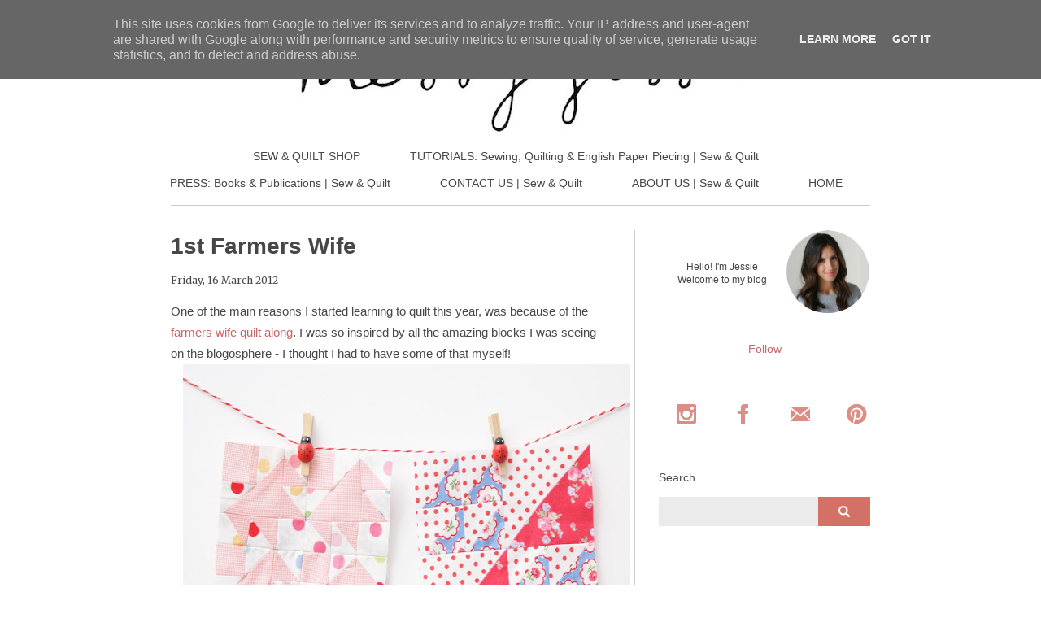

--- FILE ---
content_type: text/html; charset=UTF-8
request_url: https://blog.sewandquilt.co.uk/2012/03/1st-farmers-wife.html
body_size: 20009
content:
<!DOCTYPE html>
<html class='v2' dir='ltr' lang='en' xmlns='http://www.w3.org/1999/xhtml' xmlns:b='http://www.google.com/2005/gml/b' xmlns:data='http://www.google.com/2005/gml/data' xmlns:expr='http://www.google.com/2005/gml/expr'>
<head>
<link href='https://www.blogger.com/static/v1/widgets/335934321-css_bundle_v2.css' rel='stylesheet' type='text/css'/>
<meta content='xMWlzmYMx2tuf0YtNmg32SYRrqmKWGnXDBPdDiuqtfU' name='google-site-verification'/>
<meta content='width=1100' name='viewport'/>
<meta content='text/html; charset=UTF-8' http-equiv='Content-Type'/>
<meta content='blogger' name='generator'/>
<link href='https://blog.sewandquilt.co.uk/favicon.ico' rel='icon' type='image/x-icon'/>
<link href='https://blog.sewandquilt.co.uk/2012/03/1st-farmers-wife.html' rel='canonical'/>
<link rel="alternate" type="application/atom+xml" title="MessyJesse - a quilt blog by Jessie Fincham - Atom" href="https://blog.sewandquilt.co.uk/feeds/posts/default" />
<link rel="alternate" type="application/rss+xml" title="MessyJesse - a quilt blog by Jessie Fincham - RSS" href="https://blog.sewandquilt.co.uk/feeds/posts/default?alt=rss" />
<link rel="service.post" type="application/atom+xml" title="MessyJesse - a quilt blog by Jessie Fincham - Atom" href="https://www.blogger.com/feeds/7315870177659729706/posts/default" />

<link rel="alternate" type="application/atom+xml" title="MessyJesse - a quilt blog by Jessie Fincham - Atom" href="https://blog.sewandquilt.co.uk/feeds/3871275824528649055/comments/default" />
<!--Can't find substitution for tag [blog.ieCssRetrofitLinks]-->
<link href='https://blogger.googleusercontent.com/img/b/R29vZ2xl/AVvXsEgvxRbOqtcsC9ZD7XHUhnW-dCj3ZQHDrUCQ8G7wiURiILwi4fcdRcZBRNQ2Jg-xOf7wRWHi5UxAkptDsdUhcB3lHXecOZXpkPcB-QnXW1fWFxNBGq3S8Gi1lQrAIay4x-RUMarsXuTguXo/s640/farmers+wife+quilt.jpg' rel='image_src'/>
<meta content='https://blog.sewandquilt.co.uk/2012/03/1st-farmers-wife.html' property='og:url'/>
<meta content='1st Farmers Wife' property='og:title'/>
<meta content='' property='og:description'/>
<meta content='https://blogger.googleusercontent.com/img/b/R29vZ2xl/AVvXsEgvxRbOqtcsC9ZD7XHUhnW-dCj3ZQHDrUCQ8G7wiURiILwi4fcdRcZBRNQ2Jg-xOf7wRWHi5UxAkptDsdUhcB3lHXecOZXpkPcB-QnXW1fWFxNBGq3S8Gi1lQrAIay4x-RUMarsXuTguXo/w1200-h630-p-k-no-nu/farmers+wife+quilt.jpg' property='og:image'/>
<title>1st Farmers Wife</title>
<style type='text/css'>@font-face{font-family:'Lato';font-style:normal;font-weight:400;font-display:swap;src:url(//fonts.gstatic.com/s/lato/v25/S6uyw4BMUTPHjxAwXiWtFCfQ7A.woff2)format('woff2');unicode-range:U+0100-02BA,U+02BD-02C5,U+02C7-02CC,U+02CE-02D7,U+02DD-02FF,U+0304,U+0308,U+0329,U+1D00-1DBF,U+1E00-1E9F,U+1EF2-1EFF,U+2020,U+20A0-20AB,U+20AD-20C0,U+2113,U+2C60-2C7F,U+A720-A7FF;}@font-face{font-family:'Lato';font-style:normal;font-weight:400;font-display:swap;src:url(//fonts.gstatic.com/s/lato/v25/S6uyw4BMUTPHjx4wXiWtFCc.woff2)format('woff2');unicode-range:U+0000-00FF,U+0131,U+0152-0153,U+02BB-02BC,U+02C6,U+02DA,U+02DC,U+0304,U+0308,U+0329,U+2000-206F,U+20AC,U+2122,U+2191,U+2193,U+2212,U+2215,U+FEFF,U+FFFD;}@font-face{font-family:'Merriweather';font-style:normal;font-weight:400;font-stretch:100%;font-display:swap;src:url(//fonts.gstatic.com/s/merriweather/v33/u-4D0qyriQwlOrhSvowK_l5UcA6zuSYEqOzpPe3HOZJ5eX1WtLaQwmYiScCmDxhtNOKl8yDr3icaGV31CPDaYKfFQn0.woff2)format('woff2');unicode-range:U+0460-052F,U+1C80-1C8A,U+20B4,U+2DE0-2DFF,U+A640-A69F,U+FE2E-FE2F;}@font-face{font-family:'Merriweather';font-style:normal;font-weight:400;font-stretch:100%;font-display:swap;src:url(//fonts.gstatic.com/s/merriweather/v33/u-4D0qyriQwlOrhSvowK_l5UcA6zuSYEqOzpPe3HOZJ5eX1WtLaQwmYiScCmDxhtNOKl8yDr3icaEF31CPDaYKfFQn0.woff2)format('woff2');unicode-range:U+0301,U+0400-045F,U+0490-0491,U+04B0-04B1,U+2116;}@font-face{font-family:'Merriweather';font-style:normal;font-weight:400;font-stretch:100%;font-display:swap;src:url(//fonts.gstatic.com/s/merriweather/v33/u-4D0qyriQwlOrhSvowK_l5UcA6zuSYEqOzpPe3HOZJ5eX1WtLaQwmYiScCmDxhtNOKl8yDr3icaG131CPDaYKfFQn0.woff2)format('woff2');unicode-range:U+0102-0103,U+0110-0111,U+0128-0129,U+0168-0169,U+01A0-01A1,U+01AF-01B0,U+0300-0301,U+0303-0304,U+0308-0309,U+0323,U+0329,U+1EA0-1EF9,U+20AB;}@font-face{font-family:'Merriweather';font-style:normal;font-weight:400;font-stretch:100%;font-display:swap;src:url(//fonts.gstatic.com/s/merriweather/v33/u-4D0qyriQwlOrhSvowK_l5UcA6zuSYEqOzpPe3HOZJ5eX1WtLaQwmYiScCmDxhtNOKl8yDr3icaGl31CPDaYKfFQn0.woff2)format('woff2');unicode-range:U+0100-02BA,U+02BD-02C5,U+02C7-02CC,U+02CE-02D7,U+02DD-02FF,U+0304,U+0308,U+0329,U+1D00-1DBF,U+1E00-1E9F,U+1EF2-1EFF,U+2020,U+20A0-20AB,U+20AD-20C0,U+2113,U+2C60-2C7F,U+A720-A7FF;}@font-face{font-family:'Merriweather';font-style:normal;font-weight:400;font-stretch:100%;font-display:swap;src:url(//fonts.gstatic.com/s/merriweather/v33/u-4D0qyriQwlOrhSvowK_l5UcA6zuSYEqOzpPe3HOZJ5eX1WtLaQwmYiScCmDxhtNOKl8yDr3icaFF31CPDaYKfF.woff2)format('woff2');unicode-range:U+0000-00FF,U+0131,U+0152-0153,U+02BB-02BC,U+02C6,U+02DA,U+02DC,U+0304,U+0308,U+0329,U+2000-206F,U+20AC,U+2122,U+2191,U+2193,U+2212,U+2215,U+FEFF,U+FFFD;}@font-face{font-family:'Molengo';font-style:normal;font-weight:400;font-display:swap;src:url(//fonts.gstatic.com/s/molengo/v17/I_uuMpWeuBzZNBtQXb1akwKso5f4bA.woff2)format('woff2');unicode-range:U+0100-02BA,U+02BD-02C5,U+02C7-02CC,U+02CE-02D7,U+02DD-02FF,U+0304,U+0308,U+0329,U+1D00-1DBF,U+1E00-1E9F,U+1EF2-1EFF,U+2020,U+20A0-20AB,U+20AD-20C0,U+2113,U+2C60-2C7F,U+A720-A7FF;}@font-face{font-family:'Molengo';font-style:normal;font-weight:400;font-display:swap;src:url(//fonts.gstatic.com/s/molengo/v17/I_uuMpWeuBzZNBtQXbNakwKso5c.woff2)format('woff2');unicode-range:U+0000-00FF,U+0131,U+0152-0153,U+02BB-02BC,U+02C6,U+02DA,U+02DC,U+0304,U+0308,U+0329,U+2000-206F,U+20AC,U+2122,U+2191,U+2193,U+2212,U+2215,U+FEFF,U+FFFD;}</style>
<style id='page-skin-1' type='text/css'><!--
/*
-----------------------------------------------
Blogger Template Style
Name:     Simple
Designer: Josh Peterson
URL:      www.noaesthetic.com
----------------------------------------------- */
/* Variable definitions
====================
<Variable name="keycolor" description="Main Color" type="color" default="#66bbdd"/>
<Group description="Page Text" selector="body">
<Variable name="body.font" description="Font" type="font"
default="normal normal 12px Arial, Tahoma, Helvetica, FreeSans, sans-serif"/>
<Variable name="body.text.color" description="Text Color" type="color" default="#222222"/>
</Group>
<Group description="Backgrounds" selector=".body-fauxcolumns-outer">
<Variable name="body.background.color" description="Outer Background" type="color" default="#66bbdd"/>
<Variable name="content.background.color" description="Main Background" type="color" default="#ffffff"/>
<Variable name="header.background.color" description="Header Background" type="color" default="transparent"/>
</Group>
<Group description="Links" selector=".main-outer">
<Variable name="link.color" description="Link Color" type="color" default="#2288bb"/>
<Variable name="link.visited.color" description="Visited Color" type="color" default="#888888"/>
<Variable name="link.hover.color" description="Hover Color" type="color" default="#33aaff"/>
</Group>
<Group description="Blog Title" selector=".header h1">
<Variable name="header.font" description="Font" type="font"
default="normal normal 60px Arial, Tahoma, Helvetica, FreeSans, sans-serif"/>
<Variable name="header.text.color" description="Title Color" type="color" default="#3399bb" />
</Group>
<Group description="Blog Description" selector=".header .description">
<Variable name="description.text.color" description="Description Color" type="color"
default="#777777" />
</Group>
<Group description="Tabs Text" selector=".tabs-inner .widget li a">
<Variable name="tabs.font" description="Font" type="font"
default="normal normal 14px Arial, Tahoma, Helvetica, FreeSans, sans-serif"/>
<Variable name="tabs.text.color" description="Text Color" type="color" default="#999999"/>
<Variable name="tabs.selected.text.color" description="Selected Color" type="color" default="#000000"/>
</Group>
<Group description="Tabs Background" selector=".tabs-outer .PageList">
<Variable name="tabs.background.color" description="Background Color" type="color" default="#f5f5f5"/>
<Variable name="tabs.selected.background.color" description="Selected Color" type="color" default="#eeeeee"/>
</Group>
<Group description="Post Title" selector="h3.post-title, .comments h4">
<Variable name="post.title.font" description="Font" type="font"
default="normal normal 22px Arial, Tahoma, Helvetica, FreeSans, sans-serif"/>
</Group>
<Group description="Date Header" selector=".date-header">
<Variable name="date.header.color" description="Text Color" type="color"
default="#474747"/>
<Variable name="date.header.background.color" description="Background Color" type="color"
default="transparent"/>
</Group>
<Group description="Post Footer" selector=".post-footer">
<Variable name="post.footer.text.color" description="Text Color" type="color" default="#666666"/>
<Variable name="post.footer.background.color" description="Background Color" type="color"
default="#f9f9f9"/>
<Variable name="post.footer.border.color" description="Shadow Color" type="color" default="#eeeeee"/>
</Group>
<Group description="Gadgets" selector="h2">
<Variable name="widget.title.font" description="Title Font" type="font"
default="normal bold 11px Arial, Tahoma, Helvetica, FreeSans, sans-serif"/>
<Variable name="widget.title.text.color" description="Title Color" type="color" default="#000000"/>
<Variable name="widget.alternate.text.color" description="Alternate Color" type="color" default="#999999"/>
</Group>
<Group description="Images" selector=".main-inner">
<Variable name="image.background.color" description="Background Color" type="color" default="#ffffff"/>
<Variable name="image.border.color" description="Border Color" type="color" default="#eeeeee"/>
<Variable name="image.text.color" description="Caption Text Color" type="color" default="#474747"/>
</Group>
<Group description="Accents" selector=".content-inner">
<Variable name="body.rule.color" description="Separator Line Color" type="color" default="#eeeeee"/>
<Variable name="tabs.border.color" description="Tabs Border Color" type="color" default="#cccccc"/>
</Group>
<Variable name="body.background" description="Body Background" type="background"
color="rgba(0, 0, 0, 0)" default="$(color) none repeat scroll top left"/>
<Variable name="body.background.override" description="Body Background Override" type="string" default=""/>
<Variable name="body.background.gradient.cap" description="Body Gradient Cap" type="url"
default="url(//www.blogblog.com/1kt/simple/gradients_light.png)"/>
<Variable name="body.background.gradient.tile" description="Body Gradient Tile" type="url"
default="url(//www.blogblog.com/1kt/simple/body_gradient_tile_light.png)"/>
<Variable name="content.background.color.selector" description="Content Background Color Selector" type="string" default=".content-inner"/>
<Variable name="content.padding" description="Content Padding" type="length" default="10px"/>
<Variable name="content.padding.horizontal" description="Content Horizontal Padding" type="length" default="10px"/>
<Variable name="content.shadow.spread" description="Content Shadow Spread" type="length" default="40px"/>
<Variable name="content.shadow.spread.webkit" description="Content Shadow Spread (WebKit)" type="length" default="5px"/>
<Variable name="content.shadow.spread.ie" description="Content Shadow Spread (IE)" type="length" default="10px"/>
<Variable name="main.border.width" description="Main Border Width" type="length" default="0"/>
<Variable name="header.background.gradient" description="Header Gradient" type="url" default="none"/>
<Variable name="header.shadow.offset.left" description="Header Shadow Offset Left" type="length" default="-1px"/>
<Variable name="header.shadow.offset.top" description="Header Shadow Offset Top" type="length" default="-1px"/>
<Variable name="header.shadow.spread" description="Header Shadow Spread" type="length" default="1px"/>
<Variable name="header.padding" description="Header Padding" type="length" default="30px"/>
<Variable name="header.border.size" description="Header Border Size" type="length" default="1px"/>
<Variable name="header.bottom.border.size" description="Header Bottom Border Size" type="length" default="1px"/>
<Variable name="header.border.horizontalsize" description="Header Horizontal Border Size" type="length" default="0"/>
<Variable name="description.text.size" description="Description Text Size" type="string" default="140%"/>
<Variable name="tabs.margin.top" description="Tabs Margin Top" type="length" default="0" />
<Variable name="tabs.margin.side" description="Tabs Side Margin" type="length" default="30px" />
<Variable name="tabs.background.gradient" description="Tabs Background Gradient" type="url"
default="url(//www.blogblog.com/1kt/simple/gradients_light.png)"/>
<Variable name="tabs.border.width" description="Tabs Border Width" type="length" default="1px"/>
<Variable name="tabs.bevel.border.width" description="Tabs Bevel Border Width" type="length" default="1px"/>
<Variable name="date.header.padding" description="Date Header Padding" type="string" default="inherit"/>
<Variable name="date.header.letterspacing" description="Date Header Letter Spacing" type="string" default="inherit"/>
<Variable name="date.header.margin" description="Date Header Margin" type="string" default="inherit"/>
<Variable name="post.margin.bottom" description="Post Bottom Margin" type="length" default="25px"/>
<Variable name="image.border.small.size" description="Image Border Small Size" type="length" default="2px"/>
<Variable name="image.border.large.size" description="Image Border Large Size" type="length" default="5px"/>
<Variable name="page.width.selector" description="Page Width Selector" type="string" default=".region-inner"/>
<Variable name="page.width" description="Page Width" type="string" default="auto"/>
<Variable name="main.section.margin" description="Main Section Margin" type="length" default="15px"/>
<Variable name="main.padding" description="Main Padding" type="length" default="15px"/>
<Variable name="main.padding.top" description="Main Padding Top" type="length" default="30px"/>
<Variable name="main.padding.bottom" description="Main Padding Bottom" type="length" default="30px"/>
<Variable name="paging.background"
color="rgba(0, 0, 0, 0)"
description="Background of blog paging area" type="background"
default="transparent none no-repeat scroll top center"/>
<Variable name="footer.bevel" description="Bevel border length of footer" type="length" default="0"/>
<Variable name="mobile.background.overlay" description="Mobile Background Overlay" type="string"
default="transparent none repeat scroll top left"/>
<Variable name="mobile.background.size" description="Mobile Background Size" type="string" default="auto"/>
<Variable name="mobile.button.color" description="Mobile Button Color" type="color" default="#ffffff" />
<Variable name="startSide" description="Side where text starts in blog language" type="automatic" default="left"/>
<Variable name="endSide" description="Side where text ends in blog language" type="automatic" default="right"/>
*/
/* Content
----------------------------------------------- */
body {
font: normal normal 14px Arial, Tahoma, Helvetica, FreeSans, sans-serif;
color: #474747;
background: rgba(0, 0, 0, 0) none repeat scroll top left;
padding: 0 40px 40px 40px;
}
html body .region-inner {
min-width: 0;
max-width: 100%;
width: auto;
}
a:link {
text-decoration:none;
color: #cc6666;
}
a:visited {
text-decoration:none;
color: #cc6666;
}
a:hover {
text-decoration:underline;
color: #ea9999;
}
.body-fauxcolumn-outer .fauxcolumn-inner {
background: transparent none repeat scroll top left;
_background-image: none;
}
.body-fauxcolumn-outer .cap-top {
position: absolute;
z-index: 1;
height: 400px;
width: 100%;
background: rgba(0, 0, 0, 0) none repeat scroll top left;
}
.body-fauxcolumn-outer .cap-top .cap-left {
width: 100%;
background: transparent none repeat-x scroll top left;
_background-image: none;
}
.content-inner {
padding: 10px 10px;
}
.content-inner {
background-color: rgba(0, 0, 0, 0);
}
/* Header
----------------------------------------------- */
.header-outer {
background: rgba(68, 68, 68, 0) none repeat-x scroll 0 -400px;
_background-image: none;
}
.Header h1 {
font: normal normal 60px Lato;
color: #c63f36;
text-shadow: -1px -1px 1px rgba(0, 0, 0, .2);
}
.Header h1 a {
color: #c63f36;
}
.Header .description {
font-size: 140%;
color: #474747;
}
.header-inner .Header .titlewrapper {
padding: 22px 30px;
}
.header-inner .Header .descriptionwrapper {
padding: 0 30px;
}
/* Tabs
----------------------------------------------- */
.tabs-inner .section:first-child {
border-top: 1px solid rgba(0, 0, 0, 0);
}
.tabs-inner .section:first-child ul {
margin-top: -1px;
border-top: 1px solid rgba(0, 0, 0, 0);
border-left: 0 solid rgba(0, 0, 0, 0);
border-right: 0 solid rgba(0, 0, 0, 0);
}
.tabs-inner .widget ul {
background: rgba(0, 0, 0, 0) url(//www.blogblog.com/1kt/simple/gradients_light.png) repeat-x scroll 0 -800px;
_background-image: none;
border-bottom: 1px solid rgba(0, 0, 0, 0);
margin-top: 0;
margin-left: -30px;
margin-right: -30px;
}
.tabs-inner .widget li a {
display: inline-block;
padding: .6em 1em;
font: normal normal 14px 'Trebuchet MS', Trebuchet, sans-serif;
color: #474747;
border-left: 1px solid rgba(0, 0, 0, 0);
border-right: 1px solid rgba(0, 0, 0, 0);
}
.tabs-inner .widget li:first-child a {
border-left: none;
}
.tabs-inner .widget li.selected a, .tabs-inner .widget li a:hover {
color: #000000;
background-color: rgba(0, 0, 0, 0);
text-decoration: none;
}
/* Columns
----------------------------------------------- */
.main-outer {
border-top: 0 solid #cccccc;
}
.fauxcolumn-left-outer .fauxcolumn-inner {
border-right: 1px solid #cccccc;
}
.fauxcolumn-right-outer .fauxcolumn-inner {
border-left: 1px solid #cccccc;
}
/* Headings
----------------------------------------------- */
h2 {
margin: 0 0 1em 0;
font: normal normal 14px Merriweather;
color: #000000;
}
/* Widgets
----------------------------------------------- */
.widget .zippy {
color: #9d9d9d;
text-shadow: 2px 2px 1px rgba(0, 0, 0, .1);
}
.widget .popular-posts ul {
list-style: none;
}
/* Posts
----------------------------------------------- */
.date-header span {
background-color: rgba(68, 68, 68, 0);
color: #474747;
padding: inherit;
letter-spacing: inherit;
margin: inherit;
}
.main-inner {
padding-top: 30px;
padding-bottom: 30px;
}
.main-inner .column-center-inner {
padding: 0 15px;
}
.main-inner .column-center-inner .section {
margin: 0 15px;
}
.post {
margin: 0 0 25px 0;
}
h3.post-title, .comments h4 {
font: normal normal 22px Molengo;
margin: .75em 0 0;
}
.post-body {
font-size: 110%;
line-height: 1.7;
position: relative;
}
.post-body img, .post-body .tr-caption-container, .Profile img, .Image img,
.BlogList .item-thumbnail img {
padding: 0px;
background: #ffffff;
border: 1px solid #efefef;
-moz-box-shadow: 1px 1px 5px rgba(0, 0, 0, .1);
-webkit-box-shadow: 1px 1px 5px rgba(0, 0, 0, .1);
box-shadow: 1px 1px 5px rgba(0, 0, 0, .1);
}
.post-body img, .post-body .tr-caption-container {
padding: 0px;
}
.post-body .tr-caption-container {
color: #777777;
}
.post-body .tr-caption-container img {
padding: 0;
background: transparent;
border: none;
-moz-box-shadow: 0 0 0 rgba(0, 0, 0, .1);
-webkit-box-shadow: 0 0 0 rgba(0, 0, 0, .1);
box-shadow: 0 0 0 rgba(0, 0, 0, .1);
}
.post-header {
margin: 0 0 1.5em;
line-height: 1.6;
font-size: 90%;
}
.post-footer {
margin: 20px -2px 0;
padding: 5px 10px;
color: #6f6f6f;
background-color: #eeeeee;
border-bottom: 1px solid rgba(0, 0, 0, 0);
line-height: 1.6;
font-size: 90%;
}
#comments .comment-author {
padding-top: 1.5em;
border-top: 1px solid #cccccc;
background-position: 0 1.5em;
}
#comments .comment-author:first-child {
padding-top: 0;
border-top: none;
}
.avatar-image-container {
margin: .2em 0 0;
}
#comments .avatar-image-container img {
border: 1px solid #efefef;
}
/* Comments
----------------------------------------------- */
.comments .comments-content .icon.blog-author {
background-repeat: no-repeat;
background-image: url([data-uri]);
}
.comments .comments-content .loadmore a {
border-top: 1px solid #9d9d9d;
border-bottom: 1px solid #9d9d9d;
}
.comments .comment-thread.inline-thread {
background-color: #eeeeee;
}
.comments .continue {
border-top: 2px solid #9d9d9d;
}
/* Accents
---------------------------------------------- */
.section-columns td.columns-cell {
border-left: 1px solid #cccccc;
}
.blog-pager {
background: transparent none no-repeat scroll top center;
}
.blog-pager-older-link, .home-link,
.blog-pager-newer-link {
background-color: rgba(0, 0, 0, 0);
padding: 5px;
}
.footer-outer {
border-top: 0 dashed #bbbbbb;
}
/* Mobile
----------------------------------------------- */
body.mobile  {
background-size: auto;
}
.mobile .body-fauxcolumn-outer {
background: transparent none repeat scroll top left;
}
.mobile .body-fauxcolumn-outer .cap-top {
background-size: 100% auto;
}
.mobile .content-outer {
-webkit-box-shadow: 0 0 3px rgba(0, 0, 0, .15);
box-shadow: 0 0 3px rgba(0, 0, 0, .15);
}
body.mobile .AdSense {
margin: 0 -40px;
}
.mobile .tabs-inner .widget ul {
margin-left: 0;
margin-right: 0;
}
.mobile .post {
margin: 0;
}
.mobile .main-inner .column-center-inner .section {
margin: 0;
}
.mobile .date-header span {
padding: 0.1em 10px;
margin: 0 -10px;
}
.mobile h3.post-title {
margin: 0;
}
.mobile .blog-pager {
background: transparent none no-repeat scroll top center;
}
.mobile .footer-outer {
border-top: none;
}
.mobile .main-inner, .mobile .footer-inner {
background-color: rgba(0, 0, 0, 0);
}
.mobile-index-contents {
color: #474747;
}
.mobile-link-button {
background-color: #cc6666;
}
.mobile-link-button a:link, .mobile-link-button a:visited {
color: #d47166;
}
.mobile .tabs-inner .section:first-child {
border-top: none;
}
.mobile .tabs-inner .PageList .widget-content {
background-color: rgba(0, 0, 0, 0);
color: #000000;
border-top: 1px solid rgba(0, 0, 0, 0);
border-bottom: 1px solid rgba(0, 0, 0, 0);
}
.mobile .tabs-inner .PageList .widget-content .pagelist-arrow {
border-left: 1px solid rgba(0, 0, 0, 0);
}
.mobile-date-outer .date-header span {
background-color: rgba(68, 68, 68, 0);
color: #474747;
padding: inherit;
letter-spacing: inherit;
margin: inherit;
}
.mobile .date-header span {
background-color: transparent;
color: #474747;
}
.mobile-post-outer a:link,
.mobile h3.post-title.entry-title {
text-decoration: none;
color: #cc6666;
}
.tabs-inner .PageList li a {padding-left:10px; padding-right:45px;}
.tabs-cap-top, .tabs-cap-bottom, .tabs-outer, .PageList, .PageList ul, .PageList .widget-content {border:none !important; background:none !important; -moz-box-shadow:none !important; -webkit-box-shadow:none !important; box-shadow:none !important;}
.tabs-inner .section {border:none !important;}
.PageList {text-align:center !important;}
.PageList li {display:inline !important; float:none !important;}
.post-body img, .post-body .tr-caption-container, .Profile img, .Image img,
.BlogList .item-thumbnail img {
padding: none !important;
border: none !important;
background: none !important;
-moz-box-shadow: 0px 0px 0px transparent !important;
-webkit-box-shadow: 0px 0px 0px transparent !important;
box-shadow: 0px 0px 0px transparent !important;
}
#sidebar-right-1{
position: relative;
left: 0px !important;
}#Image1 {text-align: center;}
/* Make images left-aligned in blog */
#posts img { margin: 0; }
.post-body img {
max-width:550px;
max-height:auto;
}
.post-footer {
margin-bottom: 85px!important;
}
--></style>
<style id='template-skin-1' type='text/css'><!--
body {
min-width: 940px;
}
.content-outer, .content-fauxcolumn-outer, .region-inner {
min-width: 940px;
max-width: 940px;
_width: 940px;
}
.main-inner .columns {
padding-left: 0px;
padding-right: 320px;
}
.main-inner .fauxcolumn-center-outer {
left: 0px;
right: 320px;
/* IE6 does not respect left and right together */
_width: expression(this.parentNode.offsetWidth -
parseInt("0px") -
parseInt("320px") + 'px');
}
.main-inner .fauxcolumn-left-outer {
width: 0px;
}
.main-inner .fauxcolumn-right-outer {
width: 320px;
}
.main-inner .column-left-outer {
width: 0px;
right: 100%;
margin-left: -0px;
}
.main-inner .column-right-outer {
width: 320px;
margin-right: -320px;
}
#layout {
min-width: 0;
}
#layout .content-outer {
min-width: 0;
width: 800px;
}
#layout .region-inner {
min-width: 0;
width: auto;
}
--></style>
<script type='text/javascript'>
        (function(i,s,o,g,r,a,m){i['GoogleAnalyticsObject']=r;i[r]=i[r]||function(){
        (i[r].q=i[r].q||[]).push(arguments)},i[r].l=1*new Date();a=s.createElement(o),
        m=s.getElementsByTagName(o)[0];a.async=1;a.src=g;m.parentNode.insertBefore(a,m)
        })(window,document,'script','https://www.google-analytics.com/analytics.js','ga');
        ga('create', 'UA-108458140-2', 'auto', 'blogger');
        ga('blogger.send', 'pageview');
      </script>
<style>
header .header-outer {
    border-bottom: 1px solid transparent;
    padding-bottom: 00px;
}

#PageList1 {
    border-bottom: 1px solid #ccc !important; 
    padding-bottom: 10px;
    margin-top: 10px;
}

#header-inner img {
margin: 0 auto;
}


/*
* Search Style
*/

.gsc-search-box {
    transition: 0.15s all ease-in-out;
}
.gsc-search-box * {
    box-sizing: border-box;
}

table.gsc-search-box td.gsc-input {
    padding-right: 0;
    width: 100%;
}
.gsc-search-box .gsc-input input.gsc-input {
    padding: 10px 15px;
    background-color: #ebebeb;
    border: 0;
    color: #777;
    font-size: 14px;
    width: 100%;
}

.gsc-search-box .gsc-input input.gsc-input:focus,
.gsc-search-button input.gsc-search-button:focus {
    outline: none;
}

.gsc-search-button input.gsc-search-button {
    text-indent: -99999px;
    width: 64px;
    padding: 10px 0;
    font-size: 14px;
    box-sizing: border-box;
    margin: 0;
    appearing: none;
    -webkit-appearance: none;
    background-color: #d47166;
    border: none;
    background-image: url(https://blogger.googleusercontent.com/img/b/R29vZ2xl/AVvXsEgq5_ZGd_zlLVZnQD-n0FzpE0emcHn3yqGMydmGXP_r1xDB3PGNgqlhwBQRxIzcWBDm9aZDBHIOuOvnpwY4caDvLzZPPcVYHPQWw2WEZc5by_vU5Dp9eVmhTEA-HtOJt1ud3Vs2oKBKKGI/s400/musica-searcher.png);
    background-repeat: no-repeat;
    background-position: center;
    background-size: 14px;
    cursor: pointer;
}

.gsc-search-button input.gsc-search-button:hover {
    background-color: #d47166;
}

.gsc-search-box:focus-within {
    box-shadow: 0 2px 5px rgba(0,0,0,.05), 0 0px 0px 1px rgb(242, 157, 175);
}



/*
* Date post header
*/

h3.post-title, .comments h4 {margin-top: 0;}
.date-header {
    display: none;
}

.inside-post-date {
    margin: 15px 0;
    font-size: 14px;
    font: normal normal 12px Merriweather;
}




.post-comment-link a {
    font-size: 16px;
}



</style>
<!-- Hotjar Tracking Code for https://blog.sewandquilt.co.uk/ -->
<script>
    (function(h,o,t,j,a,r){
        h.hj=h.hj||function(){(h.hj.q=h.hj.q||[]).push(arguments)};
        h._hjSettings={hjid:1717521,hjsv:6};
        a=o.getElementsByTagName('head')[0];
        r=o.createElement('script');r.async=1;
        r.src=t+h._hjSettings.hjid+j+h._hjSettings.hjsv;
        a.appendChild(r);
    })(window,document,'https://static.hotjar.com/c/hotjar-','.js?sv=');
</script>
<link href='https://www.blogger.com/dyn-css/authorization.css?targetBlogID=7315870177659729706&amp;zx=4039650b-144c-4598-8aba-42d6b562e311' media='none' onload='if(media!=&#39;all&#39;)media=&#39;all&#39;' rel='stylesheet'/><noscript><link href='https://www.blogger.com/dyn-css/authorization.css?targetBlogID=7315870177659729706&amp;zx=4039650b-144c-4598-8aba-42d6b562e311' rel='stylesheet'/></noscript>
<meta name='google-adsense-platform-account' content='ca-host-pub-1556223355139109'/>
<meta name='google-adsense-platform-domain' content='blogspot.com'/>

<script type="text/javascript" language="javascript">
  // Supply ads personalization default for EEA readers
  // See https://www.blogger.com/go/adspersonalization
  adsbygoogle = window.adsbygoogle || [];
  if (typeof adsbygoogle.requestNonPersonalizedAds === 'undefined') {
    adsbygoogle.requestNonPersonalizedAds = 1;
  }
</script>


</head>
<body class='loading'>
<div class='navbar no-items section' id='navbar'>
</div>
<div class='body-fauxcolumns'>
<div class='fauxcolumn-outer body-fauxcolumn-outer'>
<div class='cap-top'>
<div class='cap-left'></div>
<div class='cap-right'></div>
</div>
<div class='fauxborder-left'>
<div class='fauxborder-right'></div>
<div class='fauxcolumn-inner'>
</div>
</div>
<div class='cap-bottom'>
<div class='cap-left'></div>
<div class='cap-right'></div>
</div>
</div>
</div>
<div class='content'>
<div class='content-fauxcolumns'>
<div class='fauxcolumn-outer content-fauxcolumn-outer'>
<div class='cap-top'>
<div class='cap-left'></div>
<div class='cap-right'></div>
</div>
<div class='fauxborder-left'>
<div class='fauxborder-right'></div>
<div class='fauxcolumn-inner'>
</div>
</div>
<div class='cap-bottom'>
<div class='cap-left'></div>
<div class='cap-right'></div>
</div>
</div>
</div>
<div class='content-outer'>
<div class='content-cap-top cap-top'>
<div class='cap-left'></div>
<div class='cap-right'></div>
</div>
<div class='fauxborder-left content-fauxborder-left'>
<div class='fauxborder-right content-fauxborder-right'></div>
<div class='content-inner'>
<header>
<div class='header-outer'>
<div class='header-cap-top cap-top'>
<div class='cap-left'></div>
<div class='cap-right'></div>
</div>
<div class='fauxborder-left header-fauxborder-left'>
<div class='fauxborder-right header-fauxborder-right'></div>
<div class='region-inner header-inner'>
<div class='header section' id='header'><div class='widget Header' data-version='1' id='Header1'>
<div id='header-inner'>
<a href='https://blog.sewandquilt.co.uk/' style='display: block'>
<img alt='MessyJesse - a quilt blog by Jessie Fincham' height='125px; ' id='Header1_headerimg' src='https://blogger.googleusercontent.com/img/b/R29vZ2xl/AVvXsEj0mpJM_dQuixb9ausGyIbPMIegC8sB_3f1jNjpY3JTyzp46BCkLIugy7n1I75-8IdGMYoyu9tMt8KUtMs5DiO_s4sC43iX_kWJI4mZWyfWPU1kQqUzw-Up3UUIO1zhV6o-Be13mqEQGSk/s1600/Messy-Jesse-blog.jpg' style='display: block' width='800px; '/>
</a>
</div>
</div></div>
</div>
</div>
<div class='header-cap-bottom cap-bottom'>
<div class='cap-left'></div>
<div class='cap-right'></div>
</div>
</div>
</header>
<div class='tabs-outer'>
<div class='tabs-cap-top cap-top'>
<div class='cap-left'></div>
<div class='cap-right'></div>
</div>
<div class='fauxborder-left tabs-fauxborder-left'>
<div class='fauxborder-right tabs-fauxborder-right'></div>
<div class='region-inner tabs-inner'>
<div class='tabs no-items section' id='crosscol'></div>
<div class='tabs section' id='crosscol-overflow'><div class='widget PageList' data-version='1' id='PageList1'>
<div class='widget-content'>
<ul>
<li>
<a href='https://www.sewandquilt.co.uk'>SEW & QUILT SHOP</a>
</li>
<li>
<a href='https://blog.sewandquilt.co.uk/p/tutorials.html'>TUTORIALS: Sewing, Quilting &amp; English Paper Piecing | Sew &amp; Quilt</a>
</li>
<li>
<a href='https://blog.sewandquilt.co.uk/p/press.html'>PRESS: Books &amp; Publications | Sew &amp; Quilt</a>
</li>
<li>
<a href='https://blog.sewandquilt.co.uk/p/contact_17.html'>CONTACT US | Sew &amp; Quilt</a>
</li>
<li>
<a href='https://blog.sewandquilt.co.uk/p/about.html'>ABOUT US | Sew &amp; Quilt</a>
</li>
<li>
<a href='https://blog.sewandquilt.co.uk/'>HOME</a>
</li>
</ul>
<div class='clear'></div>
</div>
</div></div>
</div>
</div>
<div class='tabs-cap-bottom cap-bottom'>
<div class='cap-left'></div>
<div class='cap-right'></div>
</div>
</div>
<div class='main-outer'>
<div class='main-cap-top cap-top'>
<div class='cap-left'></div>
<div class='cap-right'></div>
</div>
<div class='fauxborder-left main-fauxborder-left'>
<div class='fauxborder-right main-fauxborder-right'></div>
<div class='region-inner main-inner'>
<div class='columns fauxcolumns'>
<div class='fauxcolumn-outer fauxcolumn-center-outer'>
<div class='cap-top'>
<div class='cap-left'></div>
<div class='cap-right'></div>
</div>
<div class='fauxborder-left'>
<div class='fauxborder-right'></div>
<div class='fauxcolumn-inner'>
</div>
</div>
<div class='cap-bottom'>
<div class='cap-left'></div>
<div class='cap-right'></div>
</div>
</div>
<div class='fauxcolumn-outer fauxcolumn-left-outer'>
<div class='cap-top'>
<div class='cap-left'></div>
<div class='cap-right'></div>
</div>
<div class='fauxborder-left'>
<div class='fauxborder-right'></div>
<div class='fauxcolumn-inner'>
</div>
</div>
<div class='cap-bottom'>
<div class='cap-left'></div>
<div class='cap-right'></div>
</div>
</div>
<div class='fauxcolumn-outer fauxcolumn-right-outer'>
<div class='cap-top'>
<div class='cap-left'></div>
<div class='cap-right'></div>
</div>
<div class='fauxborder-left'>
<div class='fauxborder-right'></div>
<div class='fauxcolumn-inner'>
</div>
</div>
<div class='cap-bottom'>
<div class='cap-left'></div>
<div class='cap-right'></div>
</div>
</div>
<!-- corrects IE6 width calculation -->
<div class='columns-inner'>
<div class='column-center-outer'>
<div class='column-center-inner'>
<div class='main section' id='main'><div class='widget Blog' data-version='1' id='Blog1'>
<div class='blog-posts hfeed'>

          <div class="date-outer">
        
<p class='date-header'><span>Friday, 16 March 2012</span></p>

          <div class="date-posts">
        
<div class='post-outer'>
<div class='post hentry' itemprop='blogPost' itemscope='itemscope' itemtype='https://schema.org/BlogPosting'>
<meta content='https://blogger.googleusercontent.com/img/b/R29vZ2xl/AVvXsEgvxRbOqtcsC9ZD7XHUhnW-dCj3ZQHDrUCQ8G7wiURiILwi4fcdRcZBRNQ2Jg-xOf7wRWHi5UxAkptDsdUhcB3lHXecOZXpkPcB-QnXW1fWFxNBGq3S8Gi1lQrAIay4x-RUMarsXuTguXo/s640/farmers+wife+quilt.jpg' itemprop='image_url'/>
<meta content='7315870177659729706' itemprop='blogId'/>
<meta content='3871275824528649055' itemprop='postId'/>
<a name='3871275824528649055'></a>
<h1 class='post-title entry-title' itemprop='name'>
1st Farmers Wife
</h1>
<div class='inside-post-date'>
<span>Friday, 16 March 2012</span>
</div>
<div class='post-header'>
<div class='post-header-line-1'></div>
</div>
<div class='post-body entry-content' id='post-body-3871275824528649055' itemprop='description articleBody'>
<div class="separator" style="clear: both; text-align: left;">
<span class="Apple-style-span" style="font-family: &quot;helvetica neue&quot; , &quot;arial&quot; , &quot;helvetica&quot; , sans-serif;">One of the main reasons I started learning to quilt this year, was because of the <a href="https://www.flickr.com/groups/1678802@N20/" target="_blank">farmers wife quilt along</a>. I was so inspired by all the amazing blocks I was seeing on the blogosphere - I thought I had to have some of that myself!&nbsp;</span></div>
<div class="separator" style="clear: both; text-align: center;">
<span class="Apple-style-span" style="font-family: &quot;helvetica neue&quot; , &quot;arial&quot; , &quot;helvetica&quot; , sans-serif;"><span class="Apple-style-span" style="font-family: &quot;times&quot;;"><a href="https://blogger.googleusercontent.com/img/b/R29vZ2xl/AVvXsEgvxRbOqtcsC9ZD7XHUhnW-dCj3ZQHDrUCQ8G7wiURiILwi4fcdRcZBRNQ2Jg-xOf7wRWHi5UxAkptDsdUhcB3lHXecOZXpkPcB-QnXW1fWFxNBGq3S8Gi1lQrAIay4x-RUMarsXuTguXo/s1600/farmers+wife+quilt.jpg" imageanchor="1" style="margin-left: 1em; margin-right: 1em;"><img border="0" height="428" src="https://blogger.googleusercontent.com/img/b/R29vZ2xl/AVvXsEgvxRbOqtcsC9ZD7XHUhnW-dCj3ZQHDrUCQ8G7wiURiILwi4fcdRcZBRNQ2Jg-xOf7wRWHi5UxAkptDsdUhcB3lHXecOZXpkPcB-QnXW1fWFxNBGq3S8Gi1lQrAIay4x-RUMarsXuTguXo/s640/farmers+wife+quilt.jpg" width="640" /></a></span></span></div>
<div class="separator" style="clear: both; text-align: left;">
<span class="Apple-style-span" style="font-family: &quot;helvetica neue&quot; , &quot;arial&quot; , &quot;helvetica&quot; , sans-serif;"><span class="Apple-style-span" style="font-family: &quot;times&quot;;"><span class="Apple-style-span" style="font-family: &quot;helvetica neue&quot; , &quot;arial&quot; , &quot;helvetica&quot; , sans-serif;">I loved the idea of doing a sampler quilt, it really appealed to me to have such a mix of blocks and colours in one quilt :) I'm planning on completing two blocks a week as the</span><span class="Apple-style-span" style="font-family: &quot;helvetica neue&quot; , &quot;arial&quot; , &quot;helvetica&quot; , sans-serif;">&nbsp;</span><span class="Apple-style-span" style="font-family: &quot;helvetica neue&quot; , &quot;arial&quot; , &quot;helvetica&quot; , sans-serif;"><a href="https://www.flickr.com/groups/1678802@N20/" target="_blank">quilt-a-long</a></span><span class="Apple-style-span" style="font-family: &quot;helvetica neue&quot; , &quot;arial&quot; , &quot;helvetica&quot; , sans-serif;">&nbsp;</span><span class="Apple-style-span" style="font-family: &quot;helvetica neue&quot; , &quot;arial&quot; , &quot;helvetica&quot; , sans-serif;">suggests - here's hoping!</span></span></span></div>
<div class="separator" style="clear: both; text-align: center;">
<a href="https://blogger.googleusercontent.com/img/b/R29vZ2xl/AVvXsEhfjwpH4KeXberH8ryNmq59JjXKjUoF3Fv4m8g61AIg5Ka2geHGihCDsnzy_m-fTCuNaA6B9NRPBfxG1JXFMvLhRlPF-Irm5zj7RV9MWWm_sphgWF2TWe9SjW82qFXT5Pnz-ZKT8eOFScI/s1600/farmers+wife+quilt+2.jpg" imageanchor="1" style="margin-left: 1em; margin-right: 1em;"><img border="0" height="640" src="https://blogger.googleusercontent.com/img/b/R29vZ2xl/AVvXsEhfjwpH4KeXberH8ryNmq59JjXKjUoF3Fv4m8g61AIg5Ka2geHGihCDsnzy_m-fTCuNaA6B9NRPBfxG1JXFMvLhRlPF-Irm5zj7RV9MWWm_sphgWF2TWe9SjW82qFXT5Pnz-ZKT8eOFScI/s640/farmers+wife+quilt+2.jpg" width="428" /></a></div>
<div class="separator" style="clear: both; text-align: center;">
<a href="https://blogger.googleusercontent.com/img/b/R29vZ2xl/AVvXsEjzqMDrUXeOLxUjbUq2meXnyfWWC-IS7ZFglLdm8YTgOPMCekJzzmEpCxq23zQXg_EDSio2lKuuyFvSNBkImORsJj0b_s9mw_QPxCtTnJeswpgF334TxKKZ081lc5ar-8wIxyGMmqUgoVs/s1600/farmers+wife+quilt+3.jpg" imageanchor="1" style="margin-left: 1em; margin-right: 1em;"><img border="0" height="640" src="https://blogger.googleusercontent.com/img/b/R29vZ2xl/AVvXsEjzqMDrUXeOLxUjbUq2meXnyfWWC-IS7ZFglLdm8YTgOPMCekJzzmEpCxq23zQXg_EDSio2lKuuyFvSNBkImORsJj0b_s9mw_QPxCtTnJeswpgF334TxKKZ081lc5ar-8wIxyGMmqUgoVs/s640/farmers+wife+quilt+3.jpg" width="428" /></a></div>
<div class="separator" style="clear: both; text-align: left;">
<span class="Apple-style-span" style="font-family: &quot;helvetica neue&quot; , &quot;arial&quot; , &quot;helvetica&quot; , sans-serif;">So these are my first two blocks! <i>#34 Flock</i> was my vert first to complete. I thought this would be a nice simple one to ease myself in. I then got wayyy to ahead of myself and had a go at #27 Darting Birds, which as you can see, was a little out of my depth!! haha I am a beginner though :) I used my very, very precious PamkittyMorning <a href="https://blog.sewandquilt.co.uk/2012/01/thank-you.html" target="_blank">fabrics</a> from my lovely blog friend <a href="https://www.100billionstars.com/" target="_blank">Melissa</a>, which I had been saving for a special project and I think this fits the bill ;) Are you all joining in the farmers wife fun? Jessie, xo</span></div>
<div style='clear: both;'></div>
</div>
<div class='post-footer'>
<div class='post-footer-line post-footer-line-1'><div class='post-share-buttons goog-inline-block'>
<a class='goog-inline-block share-button sb-email' href='https://www.blogger.com/share-post.g?blogID=7315870177659729706&postID=3871275824528649055&target=email' target='_blank' title='Email This'><span class='share-button-link-text'>Email This</span></a><a class='goog-inline-block share-button sb-blog' href='https://www.blogger.com/share-post.g?blogID=7315870177659729706&postID=3871275824528649055&target=blog' onclick='window.open(this.href, "_blank", "height=270,width=475"); return false;' target='_blank' title='BlogThis!'><span class='share-button-link-text'>BlogThis!</span></a><a class='goog-inline-block share-button sb-twitter' href='https://www.blogger.com/share-post.g?blogID=7315870177659729706&postID=3871275824528649055&target=twitter' target='_blank' title='Share to X'><span class='share-button-link-text'>Share to X</span></a><a class='goog-inline-block share-button sb-facebook' href='https://www.blogger.com/share-post.g?blogID=7315870177659729706&postID=3871275824528649055&target=facebook' onclick='window.open(this.href, "_blank", "height=430,width=640"); return false;' target='_blank' title='Share to Facebook'><span class='share-button-link-text'>Share to Facebook</span></a><a class='goog-inline-block share-button sb-pinterest' href='https://www.blogger.com/share-post.g?blogID=7315870177659729706&postID=3871275824528649055&target=pinterest' target='_blank' title='Share to Pinterest'><span class='share-button-link-text'>Share to Pinterest</span></a>
</div>
<span class='post-icons'>
</span>
</div>
<div class='post-footer-line post-footer-line-2'><span class='post-comment-link'>
</span>
</div>
<div class='post-footer-line post-footer-line-3'></div>
</div>
</div>
<div class='comments' id='comments'>
<a name='comments'></a>
<p>9 comments:</p>
<div class='comments-content'>
<script async='async' src='' type='text/javascript'></script>
<script type='text/javascript'>
    (function() {
      var items = null;
      var msgs = null;
      var config = {};

// <![CDATA[
      var cursor = null;
      if (items && items.length > 0) {
        cursor = parseInt(items[items.length - 1].timestamp) + 1;
      }

      var bodyFromEntry = function(entry) {
        var text = (entry &&
                    ((entry.content && entry.content.$t) ||
                     (entry.summary && entry.summary.$t))) ||
            '';
        if (entry && entry.gd$extendedProperty) {
          for (var k in entry.gd$extendedProperty) {
            if (entry.gd$extendedProperty[k].name == 'blogger.contentRemoved') {
              return '<span class="deleted-comment">' + text + '</span>';
            }
          }
        }
        return text;
      }

      var parse = function(data) {
        cursor = null;
        var comments = [];
        if (data && data.feed && data.feed.entry) {
          for (var i = 0, entry; entry = data.feed.entry[i]; i++) {
            var comment = {};
            // comment ID, parsed out of the original id format
            var id = /blog-(\d+).post-(\d+)/.exec(entry.id.$t);
            comment.id = id ? id[2] : null;
            comment.body = bodyFromEntry(entry);
            comment.timestamp = Date.parse(entry.published.$t) + '';
            if (entry.author && entry.author.constructor === Array) {
              var auth = entry.author[0];
              if (auth) {
                comment.author = {
                  name: (auth.name ? auth.name.$t : undefined),
                  profileUrl: (auth.uri ? auth.uri.$t : undefined),
                  avatarUrl: (auth.gd$image ? auth.gd$image.src : undefined)
                };
              }
            }
            if (entry.link) {
              if (entry.link[2]) {
                comment.link = comment.permalink = entry.link[2].href;
              }
              if (entry.link[3]) {
                var pid = /.*comments\/default\/(\d+)\?.*/.exec(entry.link[3].href);
                if (pid && pid[1]) {
                  comment.parentId = pid[1];
                }
              }
            }
            comment.deleteclass = 'item-control blog-admin';
            if (entry.gd$extendedProperty) {
              for (var k in entry.gd$extendedProperty) {
                if (entry.gd$extendedProperty[k].name == 'blogger.itemClass') {
                  comment.deleteclass += ' ' + entry.gd$extendedProperty[k].value;
                } else if (entry.gd$extendedProperty[k].name == 'blogger.displayTime') {
                  comment.displayTime = entry.gd$extendedProperty[k].value;
                }
              }
            }
            comments.push(comment);
          }
        }
        return comments;
      };

      var paginator = function(callback) {
        if (hasMore()) {
          var url = config.feed + '?alt=json&v=2&orderby=published&reverse=false&max-results=50';
          if (cursor) {
            url += '&published-min=' + new Date(cursor).toISOString();
          }
          window.bloggercomments = function(data) {
            var parsed = parse(data);
            cursor = parsed.length < 50 ? null
                : parseInt(parsed[parsed.length - 1].timestamp) + 1
            callback(parsed);
            window.bloggercomments = null;
          }
          url += '&callback=bloggercomments';
          var script = document.createElement('script');
          script.type = 'text/javascript';
          script.src = url;
          document.getElementsByTagName('head')[0].appendChild(script);
        }
      };
      var hasMore = function() {
        return !!cursor;
      };
      var getMeta = function(key, comment) {
        if ('iswriter' == key) {
          var matches = !!comment.author
              && comment.author.name == config.authorName
              && comment.author.profileUrl == config.authorUrl;
          return matches ? 'true' : '';
        } else if ('deletelink' == key) {
          return config.baseUri + '/comment/delete/'
               + config.blogId + '/' + comment.id;
        } else if ('deleteclass' == key) {
          return comment.deleteclass;
        }
        return '';
      };

      var replybox = null;
      var replyUrlParts = null;
      var replyParent = undefined;

      var onReply = function(commentId, domId) {
        if (replybox == null) {
          // lazily cache replybox, and adjust to suit this style:
          replybox = document.getElementById('comment-editor');
          if (replybox != null) {
            replybox.height = '250px';
            replybox.style.display = 'block';
            replyUrlParts = replybox.src.split('#');
          }
        }
        if (replybox && (commentId !== replyParent)) {
          replybox.src = '';
          document.getElementById(domId).insertBefore(replybox, null);
          replybox.src = replyUrlParts[0]
              + (commentId ? '&parentID=' + commentId : '')
              + '#' + replyUrlParts[1];
          replyParent = commentId;
        }
      };

      var hash = (window.location.hash || '#').substring(1);
      var startThread, targetComment;
      if (/^comment-form_/.test(hash)) {
        startThread = hash.substring('comment-form_'.length);
      } else if (/^c[0-9]+$/.test(hash)) {
        targetComment = hash.substring(1);
      }

      // Configure commenting API:
      var configJso = {
        'maxDepth': config.maxThreadDepth
      };
      var provider = {
        'id': config.postId,
        'data': items,
        'loadNext': paginator,
        'hasMore': hasMore,
        'getMeta': getMeta,
        'onReply': onReply,
        'rendered': true,
        'initComment': targetComment,
        'initReplyThread': startThread,
        'config': configJso,
        'messages': msgs
      };

      var render = function() {
        if (window.goog && window.goog.comments) {
          var holder = document.getElementById('comment-holder');
          window.goog.comments.render(holder, provider);
        }
      };

      // render now, or queue to render when library loads:
      if (window.goog && window.goog.comments) {
        render();
      } else {
        window.goog = window.goog || {};
        window.goog.comments = window.goog.comments || {};
        window.goog.comments.loadQueue = window.goog.comments.loadQueue || [];
        window.goog.comments.loadQueue.push(render);
      }
    })();
// ]]>
  </script>
<div id='comment-holder'>
<div class="comment-thread toplevel-thread"><ol id="top-ra"><li class="comment" id="c9132972386332871100"><div class="avatar-image-container"><img src="//blogger.googleusercontent.com/img/b/R29vZ2xl/AVvXsEijB2uuEnJY7vrCiBEBBvXVj3Wpnkm8HDognMkgeC5j6vw6vkArzmyVMpU5gwD62fRhhIaqQ2Ws8wDqfQooXNfWBPm2h_pFRvduJnMN0b9MPgGjcY02AY4P3dgSJpikrwI/s45-c/269.jpg" alt=""/></div><div class="comment-block"><div class="comment-header"><cite class="user"><a href="https://www.blogger.com/profile/03700213212597420809" rel="nofollow">PamKittyMorning</a></cite><span class="icon user "></span><span class="datetime secondary-text"><a rel="nofollow" href="https://blog.sewandquilt.co.uk/2012/03/1st-farmers-wife.html?showComment=1331937493814#c9132972386332871100">16 March, 2012</a></span></div><p class="comment-content">Now it&#39;s like we&#39;re all chums since I know Melissa in real life! Your blocks are so cute! Nice work!</p><span class="comment-actions secondary-text"><a class="comment-reply" target="_self" data-comment-id="9132972386332871100">Reply</a><span class="item-control blog-admin blog-admin pid-1534871503"><a target="_self" href="https://www.blogger.com/comment/delete/7315870177659729706/9132972386332871100">Delete</a></span></span></div><div class="comment-replies"><div id="c9132972386332871100-rt" class="comment-thread inline-thread hidden"><span class="thread-toggle thread-expanded"><span class="thread-arrow"></span><span class="thread-count"><a target="_self">Replies</a></span></span><ol id="c9132972386332871100-ra" class="thread-chrome thread-expanded"><div></div><div id="c9132972386332871100-continue" class="continue"><a class="comment-reply" target="_self" data-comment-id="9132972386332871100">Reply</a></div></ol></div></div><div class="comment-replybox-single" id="c9132972386332871100-ce"></div></li><li class="comment" id="c2813744332087769219"><div class="avatar-image-container"><img src="//blogger.googleusercontent.com/img/b/R29vZ2xl/AVvXsEixGxUBZrq1TWsWsGwbZoOoHJdrZKg6fnxGYanb7u6BOsyqE3slP5F2qccNEloLOMJXOUL6oo4pi1WUWrzX02AbdyaamFvdQVXwzfwagsgJr6a9_M2Be7e_edPl2ru5kKM/s45-c/*" alt=""/></div><div class="comment-block"><div class="comment-header"><cite class="user"><a href="https://www.blogger.com/profile/02401901024509719512" rel="nofollow">Cherie</a></cite><span class="icon user "></span><span class="datetime secondary-text"><a rel="nofollow" href="https://blog.sewandquilt.co.uk/2012/03/1st-farmers-wife.html?showComment=1331938558433#c2813744332087769219">16 March, 2012</a></span></div><p class="comment-content">Such cute blocks! =D</p><span class="comment-actions secondary-text"><a class="comment-reply" target="_self" data-comment-id="2813744332087769219">Reply</a><span class="item-control blog-admin blog-admin pid-1887413467"><a target="_self" href="https://www.blogger.com/comment/delete/7315870177659729706/2813744332087769219">Delete</a></span></span></div><div class="comment-replies"><div id="c2813744332087769219-rt" class="comment-thread inline-thread hidden"><span class="thread-toggle thread-expanded"><span class="thread-arrow"></span><span class="thread-count"><a target="_self">Replies</a></span></span><ol id="c2813744332087769219-ra" class="thread-chrome thread-expanded"><div></div><div id="c2813744332087769219-continue" class="continue"><a class="comment-reply" target="_self" data-comment-id="2813744332087769219">Reply</a></div></ol></div></div><div class="comment-replybox-single" id="c2813744332087769219-ce"></div></li><li class="comment" id="c552010255615528610"><div class="avatar-image-container"><img src="//blogger.googleusercontent.com/img/b/R29vZ2xl/AVvXsEjzrunAaus0o9vI9HQYH49mPcPizUk9MdokWkylVGMskwTie-vKhyQfUSxSX1EuOHvWcmPyGdg-X_XJBIuRyDmwOphdy2fIpsfh4B3rF3Cyg25PMy9j06e_WI5V1ImSZg/s45-c/*" alt=""/></div><div class="comment-block"><div class="comment-header"><cite class="user"><a href="https://www.blogger.com/profile/06051609822751482541" rel="nofollow">Erin @ Why Not Sew? Quilts</a></cite><span class="icon user "></span><span class="datetime secondary-text"><a rel="nofollow" href="https://blog.sewandquilt.co.uk/2012/03/1st-farmers-wife.html?showComment=1331949419281#c552010255615528610">17 March, 2012</a></span></div><p class="comment-content">your blocks are lovely! i agree that they are precious fabrics!!!</p><span class="comment-actions secondary-text"><a class="comment-reply" target="_self" data-comment-id="552010255615528610">Reply</a><span class="item-control blog-admin blog-admin pid-1455225661"><a target="_self" href="https://www.blogger.com/comment/delete/7315870177659729706/552010255615528610">Delete</a></span></span></div><div class="comment-replies"><div id="c552010255615528610-rt" class="comment-thread inline-thread hidden"><span class="thread-toggle thread-expanded"><span class="thread-arrow"></span><span class="thread-count"><a target="_self">Replies</a></span></span><ol id="c552010255615528610-ra" class="thread-chrome thread-expanded"><div></div><div id="c552010255615528610-continue" class="continue"><a class="comment-reply" target="_self" data-comment-id="552010255615528610">Reply</a></div></ol></div></div><div class="comment-replybox-single" id="c552010255615528610-ce"></div></li><li class="comment" id="c2029503089926369115"><div class="avatar-image-container"><img src="//blogger.googleusercontent.com/img/b/R29vZ2xl/AVvXsEh-3Wus3Q4K-by9RQFqFiLBbFEx0MlFKAu7QHNbDZqcSPxowMSxWWImF_Zf86TibNqM4mAX40nkTCMNi2M-HBw-w9VF11K81JJ9BsHLXf0yoCGt_12mlFQJbbvAmG0enfs/s45-c/Sis+Boom+tunic+00006.JPG" alt=""/></div><div class="comment-block"><div class="comment-header"><cite class="user"><a href="https://www.blogger.com/profile/11737872001702010167" rel="nofollow">Melissa P</a></cite><span class="icon user "></span><span class="datetime secondary-text"><a rel="nofollow" href="https://blog.sewandquilt.co.uk/2012/03/1st-farmers-wife.html?showComment=1331951206505#c2029503089926369115">17 March, 2012</a></span></div><p class="comment-content">Oh yes, this project is definitely worthy of cutting into your PKM! So cute. <br><br>(And getting ahead of yourself is part of the learning process. So you&#39;re right on track!)</p><span class="comment-actions secondary-text"><a class="comment-reply" target="_self" data-comment-id="2029503089926369115">Reply</a><span class="item-control blog-admin blog-admin pid-206672650"><a target="_self" href="https://www.blogger.com/comment/delete/7315870177659729706/2029503089926369115">Delete</a></span></span></div><div class="comment-replies"><div id="c2029503089926369115-rt" class="comment-thread inline-thread hidden"><span class="thread-toggle thread-expanded"><span class="thread-arrow"></span><span class="thread-count"><a target="_self">Replies</a></span></span><ol id="c2029503089926369115-ra" class="thread-chrome thread-expanded"><div></div><div id="c2029503089926369115-continue" class="continue"><a class="comment-reply" target="_self" data-comment-id="2029503089926369115">Reply</a></div></ol></div></div><div class="comment-replybox-single" id="c2029503089926369115-ce"></div></li><li class="comment" id="c4282688361708731493"><div class="avatar-image-container"><img src="//blogger.googleusercontent.com/img/b/R29vZ2xl/AVvXsEjfj_hLyrVvu0NosmawwC4aAJ268EFOBGyVoyy_ijNYgR2DY8SEErcwLzDCReo3JEYXdBNMaxa5MVnXuT8rDFaTd8NwQdZZZ84iJmPiE4PPmCDqQrr8CJah0zywNX0XQQ/s45-c/Lucy+Brennan+2021.jpg" alt=""/></div><div class="comment-block"><div class="comment-header"><cite class="user"><a href="https://www.blogger.com/profile/14802874219199570853" rel="nofollow">Lucy | Charm About You</a></cite><span class="icon user "></span><span class="datetime secondary-text"><a rel="nofollow" href="https://blog.sewandquilt.co.uk/2012/03/1st-farmers-wife.html?showComment=1331951237279#c4282688361708731493">17 March, 2012</a></span></div><p class="comment-content">so cute!! :) Love the fabrics x</p><span class="comment-actions secondary-text"><a class="comment-reply" target="_self" data-comment-id="4282688361708731493">Reply</a><span class="item-control blog-admin blog-admin pid-1185791475"><a target="_self" href="https://www.blogger.com/comment/delete/7315870177659729706/4282688361708731493">Delete</a></span></span></div><div class="comment-replies"><div id="c4282688361708731493-rt" class="comment-thread inline-thread hidden"><span class="thread-toggle thread-expanded"><span class="thread-arrow"></span><span class="thread-count"><a target="_self">Replies</a></span></span><ol id="c4282688361708731493-ra" class="thread-chrome thread-expanded"><div></div><div id="c4282688361708731493-continue" class="continue"><a class="comment-reply" target="_self" data-comment-id="4282688361708731493">Reply</a></div></ol></div></div><div class="comment-replybox-single" id="c4282688361708731493-ce"></div></li><li class="comment" id="c2020888958886543742"><div class="avatar-image-container"><img src="//blogger.googleusercontent.com/img/b/R29vZ2xl/AVvXsEiloHL5c-i1wMJK0aeODiz36yss9c1qant4-oIdH27zAuEQLoVxTzvVUJEINhmMklk8dHLzYKs3s-SzDgBTLidULcL-YRUnOKnmGyr_vf2PhOBzF2c7W-rjyRJUinatP0A/s45-c/kerri+1.jpg" alt=""/></div><div class="comment-block"><div class="comment-header"><cite class="user"><a href="https://www.blogger.com/profile/08566365300622357783" rel="nofollow">Kerri</a></cite><span class="icon user "></span><span class="datetime secondary-text"><a rel="nofollow" href="https://blog.sewandquilt.co.uk/2012/03/1st-farmers-wife.html?showComment=1331953480889#c2020888958886543742">17 March, 2012</a></span></div><p class="comment-content">i love your blocks!!  they are the sweetest!!</p><span class="comment-actions secondary-text"><a class="comment-reply" target="_self" data-comment-id="2020888958886543742">Reply</a><span class="item-control blog-admin blog-admin pid-1714117839"><a target="_self" href="https://www.blogger.com/comment/delete/7315870177659729706/2020888958886543742">Delete</a></span></span></div><div class="comment-replies"><div id="c2020888958886543742-rt" class="comment-thread inline-thread hidden"><span class="thread-toggle thread-expanded"><span class="thread-arrow"></span><span class="thread-count"><a target="_self">Replies</a></span></span><ol id="c2020888958886543742-ra" class="thread-chrome thread-expanded"><div></div><div id="c2020888958886543742-continue" class="continue"><a class="comment-reply" target="_self" data-comment-id="2020888958886543742">Reply</a></div></ol></div></div><div class="comment-replybox-single" id="c2020888958886543742-ce"></div></li><li class="comment" id="c7038477759834032693"><div class="avatar-image-container"><img src="//www.blogger.com/img/blogger_logo_round_35.png" alt=""/></div><div class="comment-block"><div class="comment-header"><cite class="user"><a href="https://www.blogger.com/profile/06554603552983182516" rel="nofollow">serendipity</a></cite><span class="icon user "></span><span class="datetime secondary-text"><a rel="nofollow" href="https://blog.sewandquilt.co.uk/2012/03/1st-farmers-wife.html?showComment=1331970813911#c7038477759834032693">17 March, 2012</a></span></div><p class="comment-content">Lovely blocks, very pretty fabric. I&#39;m suffering sewing withdrawal symptoms while my machine is being fixed! xx</p><span class="comment-actions secondary-text"><a class="comment-reply" target="_self" data-comment-id="7038477759834032693">Reply</a><span class="item-control blog-admin blog-admin pid-2135264204"><a target="_self" href="https://www.blogger.com/comment/delete/7315870177659729706/7038477759834032693">Delete</a></span></span></div><div class="comment-replies"><div id="c7038477759834032693-rt" class="comment-thread inline-thread hidden"><span class="thread-toggle thread-expanded"><span class="thread-arrow"></span><span class="thread-count"><a target="_self">Replies</a></span></span><ol id="c7038477759834032693-ra" class="thread-chrome thread-expanded"><div></div><div id="c7038477759834032693-continue" class="continue"><a class="comment-reply" target="_self" data-comment-id="7038477759834032693">Reply</a></div></ol></div></div><div class="comment-replybox-single" id="c7038477759834032693-ce"></div></li><li class="comment" id="c8849253751711550629"><div class="avatar-image-container"><img src="//www.blogger.com/img/blogger_logo_round_35.png" alt=""/></div><div class="comment-block"><div class="comment-header"><cite class="user"><a href="https://www.blogger.com/profile/15471011912154358889" rel="nofollow">Karen Lewis Textiles</a></cite><span class="icon user "></span><span class="datetime secondary-text"><a rel="nofollow" href="https://blog.sewandquilt.co.uk/2012/03/1st-farmers-wife.html?showComment=1331993408978#c8849253751711550629">17 March, 2012</a></span></div><p class="comment-content">great job!</p><span class="comment-actions secondary-text"><a class="comment-reply" target="_self" data-comment-id="8849253751711550629">Reply</a><span class="item-control blog-admin blog-admin pid-1157272660"><a target="_self" href="https://www.blogger.com/comment/delete/7315870177659729706/8849253751711550629">Delete</a></span></span></div><div class="comment-replies"><div id="c8849253751711550629-rt" class="comment-thread inline-thread hidden"><span class="thread-toggle thread-expanded"><span class="thread-arrow"></span><span class="thread-count"><a target="_self">Replies</a></span></span><ol id="c8849253751711550629-ra" class="thread-chrome thread-expanded"><div></div><div id="c8849253751711550629-continue" class="continue"><a class="comment-reply" target="_self" data-comment-id="8849253751711550629">Reply</a></div></ol></div></div><div class="comment-replybox-single" id="c8849253751711550629-ce"></div></li><li class="comment" id="c1418346530432735561"><div class="avatar-image-container"><img src="//blogger.googleusercontent.com/img/b/R29vZ2xl/AVvXsEgU-KabDY1oh5yT0iyoeD6ZTLFie7Plnz9RoSYa6oCrw6nRNl-9TmS36QSQGZgGfVqpz3unDWqCLmBd_HieFCRVpdg8LPklITk_npODBF4el0xiYJ7otpyIDLwv0qeIMOo/s45-c/DSC_0764.JPG" alt=""/></div><div class="comment-block"><div class="comment-header"><cite class="user"><a href="https://www.blogger.com/profile/09955769851619781088" rel="nofollow">Paula</a></cite><span class="icon user "></span><span class="datetime secondary-text"><a rel="nofollow" href="https://blog.sewandquilt.co.uk/2012/03/1st-farmers-wife.html?showComment=1333582720523#c1418346530432735561">05 April, 2012</a></span></div><p class="comment-content">Hi sweet Jessie! Your blocks are perfect!!! I would never know you were a beginner! You sew beautifully! I love the pretty fabrics you used too! You and your lovely blog are very inspiring! xo~ Paula</p><span class="comment-actions secondary-text"><a class="comment-reply" target="_self" data-comment-id="1418346530432735561">Reply</a><span class="item-control blog-admin blog-admin pid-844515272"><a target="_self" href="https://www.blogger.com/comment/delete/7315870177659729706/1418346530432735561">Delete</a></span></span></div><div class="comment-replies"><div id="c1418346530432735561-rt" class="comment-thread inline-thread hidden"><span class="thread-toggle thread-expanded"><span class="thread-arrow"></span><span class="thread-count"><a target="_self">Replies</a></span></span><ol id="c1418346530432735561-ra" class="thread-chrome thread-expanded"><div></div><div id="c1418346530432735561-continue" class="continue"><a class="comment-reply" target="_self" data-comment-id="1418346530432735561">Reply</a></div></ol></div></div><div class="comment-replybox-single" id="c1418346530432735561-ce"></div></li></ol><div id="top-continue" class="continue"><a class="comment-reply" target="_self">Add comment</a></div><div class="comment-replybox-thread" id="top-ce"></div><div class="loadmore hidden" data-post-id="3871275824528649055"><a target="_self">Load more...</a></div></div>
</div>
</div>
<p class='comment-footer'>
<div class='comment-form'>
<a name='comment-form'></a>
<p>Thank you so much for taking the time to leave a thoughtful comment. Any questions I will try to answer within the comments section so all readers can see. <br /><br /><br /></p>
<a href='https://www.blogger.com/comment/frame/7315870177659729706?po=3871275824528649055&hl=en-GB&saa=85391&origin=https://blog.sewandquilt.co.uk' id='comment-editor-src'></a>
<iframe allowtransparency='true' class='blogger-iframe-colorize blogger-comment-from-post' frameborder='0' height='410px' id='comment-editor' name='comment-editor' src='' width='100%'></iframe>
<script src='https://www.blogger.com/static/v1/jsbin/2830521187-comment_from_post_iframe.js' type='text/javascript'></script>
<script type='text/javascript'>
      BLOG_CMT_createIframe('https://www.blogger.com/rpc_relay.html');
    </script>
</div>
</p>
<div id='backlinks-container'>
<div id='Blog1_backlinks-container'>
</div>
</div>
</div>
</div>

        </div></div>
      
</div>
<div class='blog-pager' id='blog-pager'>
<span id='blog-pager-newer-link'>
<a class='blog-pager-newer-link' href='https://blog.sewandquilt.co.uk/2012/03/pink-castle-fabric-contest.html' id='Blog1_blog-pager-newer-link' title='Newer Post'>Newer Post</a>
</span>
<span id='blog-pager-older-link'>
<a class='blog-pager-older-link' href='https://blog.sewandquilt.co.uk/2012/03/wip-granny-square-blocks.html' id='Blog1_blog-pager-older-link' title='Older Post'>Older Post</a>
</span>
<a class='home-link' href='https://blog.sewandquilt.co.uk/'>Home</a>
</div>
<div class='clear'></div>
<div class='post-feeds'>
<div class='feed-links'>
Subscribe to:
<a class='feed-link' href='https://blog.sewandquilt.co.uk/feeds/3871275824528649055/comments/default' target='_blank' type='application/atom+xml'>Post Comments (Atom)</a>
</div>
</div>
</div></div>
</div>
</div>
<div class='column-left-outer'>
<div class='column-left-inner'>
<aside>
</aside>
</div>
</div>
<div class='column-right-outer'>
<div class='column-right-inner'>
<aside>
<div class='sidebar section' id='sidebar-right-1'><div class='widget HTML' data-version='1' id='HTML3'>
<div class='widget-content'>
<div class="custom-sidebar-author">
	
	<div class="about-text">
		<div class="inner-text">
			<p>Hello! I'm Jessie <br />Welcome to my blog</p>
		</div>
	</div>
	<div class="author-avatar">
		<a href="/p/about.html" title="About the blog"><img src="https://blogger.googleusercontent.com/img/b/R29vZ2xl/AVvXsEhQXGHMJMlOwifYYPYe_6tekSA01_soS__xjoNoJfzGG30UPJdlujloB8JJwUwwAKwze6SEu16fWdLihRyr7R65gD7US6CXJVvjNs7IFte1q7PZvlVn8WMRgotkR5YTgehlsjF4fDaUm2s/s400/jesse-author-avatar.png" /></a>
	</div>

</div>


<style type="text/css">
	.custom-sidebar-author  {
	    position: relative;
	    display: flex;
	    align-items: center;
	    justify-content: space-between;
	}

	.custom-sidebar-author .about-text,
	.custom-sidebar-author .author-avatar {
	    display: block;
	    width: 100%;
	    margin-left: 10px;
	}

	.custom-sidebar-author .about-text {
	    text-align: center;
	    font-size: 12px;
	}

	.custom-sidebar-author .author-avatar {
	    width: 200px;
	}
	.custom-sidebar-author .author-avatar  img {
	    width: 100%;
	}
</style>
</div>
<div class='clear'></div>
</div><div class='widget HTML' data-version='1' id='HTML6'>
<div class='widget-content'>
<div align="center"><a class="blsdk-follow" href="https://www.bloglovin.com/blogs/messyjesse-1890602" target="_blank" data-blsdk-type="button">Follow</a><script>(function(d, s, id) {var js, fjs = d.getElementsByTagName(s)[0];if (d.getElementById(id)) return;js = d.createElement(s);js.id = id;js.src = "https://widget.bloglovin.com/assets/widget/loader.js";fjs.parentNode.insertBefore(js, fjs);}(document, "script", "bloglovin-sdk"))</script></div>
</div>
<div class='clear'></div>
</div><div class='widget HTML' data-version='1' id='HTML2'>
<div class='widget-content'>
<div class="social-icon-container">
	<ul>
		<li class="social-icon">
			<a href="https://www.instagram.com/messyjesse1/" target="_blank" title="Instagram">
				<img src="https://blogger.googleusercontent.com/img/b/R29vZ2xl/AVvXsEhDwDBxkaVefBdedtTmw8nTWDXLa45MpcK5AMWJd3XpclRYbfmA1paVbtrNTa8_mGAy7a_H_P9SAJnX_C6INNVdBe4Yw9d99RYGOEGgaExTGQoMux9S24V0DfIDzpbhXkb36u7xJXEWBnM/s400/instagram.png" />
			</a>
		</li>
		<li class="social-icon">
			<a href="https://www.facebook.com/sewandquilt/" target="_blank" title="Facebook">
				<img src="https://blogger.googleusercontent.com/img/b/R29vZ2xl/AVvXsEg8Wg9dUqxRQQyRRQN5-lAjP19comVSPp32l6UKQsVZUGgnCFjpIIQwHsZWrWGR0eNE0QfOpT5a9w0_-rcmWeZrZf2ukvkwOfD0qycjiCq53K6ZWrDorUu0nICtK8PdQ1j4ErOP-dOs-z4/s400/facebook.png" />
			</a>
		</li>
		<li class="social-icon">
			<a href="https://eepurl.com/duOJyb" target="_blank" title="Newsletter">
				<img src="https://blogger.googleusercontent.com/img/b/R29vZ2xl/AVvXsEh_DL4NI6hJWFeeHDzpVtbPRRCbecgCfnsdW-mWb-Ua4oWYy_n6kfzVAkenrBYCOYY0TfgeydM0F7YxjjEoiqU5rl-W7vRBfI5X0a5rGOMFxfA7fBA8XxOzTg-3cuwqpnPCASYVywMsuV8/s400/newsletter.png" />
			</a>
		</li>
		<li class="social-icon">
			<a href="https://www.pinterest.co.uk/messyjesse1/" target="_blank" title="Pinterest">
				<img src="https://blogger.googleusercontent.com/img/b/R29vZ2xl/AVvXsEgpUjOG3u_pVL5vfbgVdI_9zi74bhDg2WeSKcMl0_6M-Uk1zh0B5YqBYca6vlXHLUWfwKOUfKFO2Q6A-CGw27duKMJ4zoNkIcMt7Hb2hnpRrcrr4JxllRdiKdeKlaLRUtENVTjQ6XtJkAA/s400/pinterest.png" />
			</a>
		</li>
	</ul>
</div>
<style>

.social-icon-container {
    padding: 20px 0;
}
.social-icon-container ul {
    list-style: none;
    display: flex;
    flex-wrap: wrap;
    justify-content: space-between;
}

.social-icon-container ul .social-icon {
    opacity: 0.8;
    transition: 0.15s all ease-in-out;
}

.social-icon-container ul .social-icon:hover {
    opacity: 1;
    transform: translateY(-2px);
}

.social-icon-container ul .social-icon img {
    width: 32px;
    min-width: 32px;
    display: block;
}
</style>
</div>
<div class='clear'></div>
</div><div class='widget BlogSearch' data-version='1' id='BlogSearch1'>
<p class='title'>Search</p>
<div class='widget-content'>
<div id='BlogSearch1_form'>
<form action='https://blog.sewandquilt.co.uk/search' class='gsc-search-box' target='_top'>
<table cellpadding='0' cellspacing='0' class='gsc-search-box'>
<tbody>
<tr>
<td class='gsc-input'>
<input autocomplete='off' class='gsc-input' name='q' size='10' title='search' type='text' value=''/>
</td>
<td class='gsc-search-button'>
<input class='gsc-search-button' title='search' type='submit' value='Search'/>
</td>
</tr>
</tbody>
</table>
</form>
</div>
</div>
<div class='clear'></div>
</div><div class='widget HTML' data-version='1' id='HTML1'>
<div class='widget-content'>
<!-- SnapWidget -->
<script src="https://snapwidget.com/js/snapwidget.js"></script>
<iframe src="https://snapwidget.com/embed/673115" class="snapwidget-widget" allowtransparency="true" frameborder="0" scrolling="no" style="border:none; overflow:hidden; width:100%; "></iframe>
<div style="font:10px/14px 'Roboto','Helvetica Neue',Arial,Helvetica,sans-serif;font-weight:400;width:100%;text-align:right"><a href="https://snapwidget.com" style="color:#777;text-decoration:none;"></a></div>
</div>
<div class='clear'></div>
</div></div>
<table border='0' cellpadding='0' cellspacing='0' class='section-columns columns-2'>
<tbody>
<tr>
<td class='first columns-cell'>
<div class='sidebar no-items section' id='sidebar-right-2-1'></div>
</td>
<td class='columns-cell'>
<div class='sidebar no-items section' id='sidebar-right-2-2'></div>
</td>
</tr>
</tbody>
</table>
<div class='sidebar no-items section' id='sidebar-right-3'></div>
</aside>
</div>
</div>
</div>
<div style='clear: both'></div>
<!-- columns -->
</div>
<!-- main -->
</div>
</div>
<div class='main-cap-bottom cap-bottom'>
<div class='cap-left'></div>
<div class='cap-right'></div>
</div>
</div>
<footer>
<div class='footer-outer'>
<div class='footer-cap-top cap-top'>
<div class='cap-left'></div>
<div class='cap-right'></div>
</div>
<div class='fauxborder-left footer-fauxborder-left'>
<div class='fauxborder-right footer-fauxborder-right'></div>
<div class='region-inner footer-inner'>
<div class='foot no-items section' id='footer-1'></div>
<table border='0' cellpadding='0' cellspacing='0' class='section-columns columns-2'>
<tbody>
<tr>
<td class='first columns-cell'>
<div class='foot section' id='footer-2-1'><div class='widget Label' data-version='1' id='Label2'>
<p>CATEGORIES</p>
<div class='widget-content cloud-label-widget-content'>
<span class='label-size label-size-3'>
<a dir='ltr' href='https://blog.sewandquilt.co.uk/search/label/book'>book</a>
</span>
<span class='label-size label-size-3'>
<a dir='ltr' href='https://blog.sewandquilt.co.uk/search/label/christmas'>christmas</a>
</span>
<span class='label-size label-size-2'>
<a dir='ltr' href='https://blog.sewandquilt.co.uk/search/label/craft%20room'>craft room</a>
</span>
<span class='label-size label-size-2'>
<a dir='ltr' href='https://blog.sewandquilt.co.uk/search/label/embroidery'>embroidery</a>
</span>
<span class='label-size label-size-3'>
<a dir='ltr' href='https://blog.sewandquilt.co.uk/search/label/english%20paper%20piecing'>english paper piecing</a>
</span>
<span class='label-size label-size-2'>
<a dir='ltr' href='https://blog.sewandquilt.co.uk/search/label/english%20paper%20piecing%20basics'>english paper piecing basics</a>
</span>
<span class='label-size label-size-3'>
<a dir='ltr' href='https://blog.sewandquilt.co.uk/search/label/fabric'>fabric</a>
</span>
<span class='label-size label-size-2'>
<a dir='ltr' href='https://blog.sewandquilt.co.uk/search/label/farmers%20wife'>farmers wife</a>
</span>
<span class='label-size label-size-2'>
<a dir='ltr' href='https://blog.sewandquilt.co.uk/search/label/our%20first%20home'>our first home</a>
</span>
<span class='label-size label-size-1'>
<a dir='ltr' href='https://blog.sewandquilt.co.uk/search/label/press'>press</a>
</span>
<span class='label-size label-size-5'>
<a dir='ltr' href='https://blog.sewandquilt.co.uk/search/label/quilting'>quilting</a>
</span>
<span class='label-size label-size-2'>
<a dir='ltr' href='https://blog.sewandquilt.co.uk/search/label/sew%20and%20quilt%20shop'>sew and quilt shop</a>
</span>
<span class='label-size label-size-4'>
<a dir='ltr' href='https://blog.sewandquilt.co.uk/search/label/sewing'>sewing</a>
</span>
<span class='label-size label-size-3'>
<a dir='ltr' href='https://blog.sewandquilt.co.uk/search/label/tutorial'>tutorial</a>
</span>
<span class='label-size label-size-3'>
<a dir='ltr' href='https://blog.sewandquilt.co.uk/search/label/vintage'>vintage</a>
</span>
<div class='clear'></div>
</div>
</div></div>
</td>
<td class='columns-cell'>
<div class='foot no-items section' id='footer-2-2'></div>
</td>
</tr>
</tbody>
</table>
<!-- outside of the include in order to lock Attribution widget -->
<div class='foot section' id='footer-3'><div class='widget Attribution' data-version='1' id='Attribution1'>
<div class='widget-content' style='text-align: center;'>
&#169; 2009 - 2020 Jessie Fincham, Messy Jesse | All Rights Reserved. Powered by <a href='https://www.blogger.com' target='_blank'>Blogger</a>.
</div>
<div class='clear'></div>
</div></div>
</div>
</div>
<div class='footer-cap-bottom cap-bottom'>
<div class='cap-left'></div>
<div class='cap-right'></div>
</div>
</div>
</footer>
<!-- content -->
</div>
</div>
<div class='content-cap-bottom cap-bottom'>
<div class='cap-left'></div>
<div class='cap-right'></div>
</div>
</div>
</div>
<script type='text/javascript'>
    window.setTimeout(function() {
        document.body.className = document.body.className.replace('loading', '');
      }, 10);
  </script>
<script async='async' data-pin-hover='true' data-pin-round='true' data-pin-tall='true' defer='defer' src='//assets.pinterest.com/js/pinit.js'></script>
<!--It is your responsibility to notify your visitors about cookies used and data collected on your blog. Blogger makes a standard notification available for you to use on your blog, and you can customize it or replace with your own notice. See http://www.blogger.com/go/cookiechoices for more details.-->
<script defer='' src='/js/cookienotice.js'></script>
<script>
    document.addEventListener('DOMContentLoaded', function(event) {
      window.cookieChoices && cookieChoices.showCookieConsentBar && cookieChoices.showCookieConsentBar(
          (window.cookieOptions && cookieOptions.msg) || 'This site uses cookies from Google to deliver its services and to analyze traffic. Your IP address and user-agent are shared with Google along with performance and security metrics to ensure quality of service, generate usage statistics, and to detect and address abuse.',
          (window.cookieOptions && cookieOptions.close) || 'Got it',
          (window.cookieOptions && cookieOptions.learn) || 'Learn More',
          (window.cookieOptions && cookieOptions.link) || 'https://www.blogger.com/go/blogspot-cookies');
    });
  </script>

<script type="text/javascript" src="https://www.blogger.com/static/v1/widgets/2028843038-widgets.js"></script>
<script type='text/javascript'>
window['__wavt'] = 'AOuZoY7IH1aOLu86jA2EVzQ3OsGsTQ3szw:1769087429918';_WidgetManager._Init('//www.blogger.com/rearrange?blogID\x3d7315870177659729706','//blog.sewandquilt.co.uk/2012/03/1st-farmers-wife.html','7315870177659729706');
_WidgetManager._SetDataContext([{'name': 'blog', 'data': {'blogId': '7315870177659729706', 'title': 'MessyJesse - a quilt blog by Jessie Fincham', 'url': 'https://blog.sewandquilt.co.uk/2012/03/1st-farmers-wife.html', 'canonicalUrl': 'https://blog.sewandquilt.co.uk/2012/03/1st-farmers-wife.html', 'homepageUrl': 'https://blog.sewandquilt.co.uk/', 'searchUrl': 'https://blog.sewandquilt.co.uk/search', 'canonicalHomepageUrl': 'https://blog.sewandquilt.co.uk/', 'blogspotFaviconUrl': 'https://blog.sewandquilt.co.uk/favicon.ico', 'bloggerUrl': 'https://www.blogger.com', 'hasCustomDomain': true, 'httpsEnabled': true, 'enabledCommentProfileImages': true, 'gPlusViewType': 'FILTERED_POSTMOD', 'adultContent': false, 'analyticsAccountNumber': 'UA-108458140-2', 'encoding': 'UTF-8', 'locale': 'en-GB', 'localeUnderscoreDelimited': 'en_gb', 'languageDirection': 'ltr', 'isPrivate': false, 'isMobile': false, 'isMobileRequest': false, 'mobileClass': '', 'isPrivateBlog': false, 'isDynamicViewsAvailable': true, 'feedLinks': '\x3clink rel\x3d\x22alternate\x22 type\x3d\x22application/atom+xml\x22 title\x3d\x22MessyJesse - a quilt blog by Jessie Fincham - Atom\x22 href\x3d\x22https://blog.sewandquilt.co.uk/feeds/posts/default\x22 /\x3e\n\x3clink rel\x3d\x22alternate\x22 type\x3d\x22application/rss+xml\x22 title\x3d\x22MessyJesse - a quilt blog by Jessie Fincham - RSS\x22 href\x3d\x22https://blog.sewandquilt.co.uk/feeds/posts/default?alt\x3drss\x22 /\x3e\n\x3clink rel\x3d\x22service.post\x22 type\x3d\x22application/atom+xml\x22 title\x3d\x22MessyJesse - a quilt blog by Jessie Fincham - Atom\x22 href\x3d\x22https://www.blogger.com/feeds/7315870177659729706/posts/default\x22 /\x3e\n\n\x3clink rel\x3d\x22alternate\x22 type\x3d\x22application/atom+xml\x22 title\x3d\x22MessyJesse - a quilt blog by Jessie Fincham - Atom\x22 href\x3d\x22https://blog.sewandquilt.co.uk/feeds/3871275824528649055/comments/default\x22 /\x3e\n', 'meTag': '', 'adsenseHostId': 'ca-host-pub-1556223355139109', 'adsenseHasAds': false, 'adsenseAutoAds': false, 'boqCommentIframeForm': true, 'loginRedirectParam': '', 'view': '', 'dynamicViewsCommentsSrc': '//www.blogblog.com/dynamicviews/4224c15c4e7c9321/js/comments.js', 'dynamicViewsScriptSrc': '//www.blogblog.com/dynamicviews/6e0d22adcfa5abea', 'plusOneApiSrc': 'https://apis.google.com/js/platform.js', 'disableGComments': true, 'interstitialAccepted': false, 'sharing': {'platforms': [{'name': 'Get link', 'key': 'link', 'shareMessage': 'Get link', 'target': ''}, {'name': 'Facebook', 'key': 'facebook', 'shareMessage': 'Share to Facebook', 'target': 'facebook'}, {'name': 'BlogThis!', 'key': 'blogThis', 'shareMessage': 'BlogThis!', 'target': 'blog'}, {'name': 'X', 'key': 'twitter', 'shareMessage': 'Share to X', 'target': 'twitter'}, {'name': 'Pinterest', 'key': 'pinterest', 'shareMessage': 'Share to Pinterest', 'target': 'pinterest'}, {'name': 'Email', 'key': 'email', 'shareMessage': 'Email', 'target': 'email'}], 'disableGooglePlus': true, 'googlePlusShareButtonWidth': 0, 'googlePlusBootstrap': '\x3cscript type\x3d\x22text/javascript\x22\x3ewindow.___gcfg \x3d {\x27lang\x27: \x27en_GB\x27};\x3c/script\x3e'}, 'hasCustomJumpLinkMessage': false, 'jumpLinkMessage': 'Read more', 'pageType': 'item', 'postId': '3871275824528649055', 'postImageThumbnailUrl': 'https://blogger.googleusercontent.com/img/b/R29vZ2xl/AVvXsEgvxRbOqtcsC9ZD7XHUhnW-dCj3ZQHDrUCQ8G7wiURiILwi4fcdRcZBRNQ2Jg-xOf7wRWHi5UxAkptDsdUhcB3lHXecOZXpkPcB-QnXW1fWFxNBGq3S8Gi1lQrAIay4x-RUMarsXuTguXo/s72-c/farmers+wife+quilt.jpg', 'postImageUrl': 'https://blogger.googleusercontent.com/img/b/R29vZ2xl/AVvXsEgvxRbOqtcsC9ZD7XHUhnW-dCj3ZQHDrUCQ8G7wiURiILwi4fcdRcZBRNQ2Jg-xOf7wRWHi5UxAkptDsdUhcB3lHXecOZXpkPcB-QnXW1fWFxNBGq3S8Gi1lQrAIay4x-RUMarsXuTguXo/s640/farmers+wife+quilt.jpg', 'pageName': '1st Farmers Wife', 'pageTitle': 'MessyJesse - a quilt blog by Jessie Fincham: 1st Farmers Wife', 'metaDescription': ''}}, {'name': 'features', 'data': {}}, {'name': 'messages', 'data': {'edit': 'Edit', 'linkCopiedToClipboard': 'Link copied to clipboard', 'ok': 'Ok', 'postLink': 'Post link'}}, {'name': 'template', 'data': {'name': 'custom', 'localizedName': 'Custom', 'isResponsive': false, 'isAlternateRendering': false, 'isCustom': true}}, {'name': 'view', 'data': {'classic': {'name': 'classic', 'url': '?view\x3dclassic'}, 'flipcard': {'name': 'flipcard', 'url': '?view\x3dflipcard'}, 'magazine': {'name': 'magazine', 'url': '?view\x3dmagazine'}, 'mosaic': {'name': 'mosaic', 'url': '?view\x3dmosaic'}, 'sidebar': {'name': 'sidebar', 'url': '?view\x3dsidebar'}, 'snapshot': {'name': 'snapshot', 'url': '?view\x3dsnapshot'}, 'timeslide': {'name': 'timeslide', 'url': '?view\x3dtimeslide'}, 'isMobile': false, 'title': '1st Farmers Wife', 'description': '', 'featuredImage': 'https://blogger.googleusercontent.com/img/b/R29vZ2xl/AVvXsEgvxRbOqtcsC9ZD7XHUhnW-dCj3ZQHDrUCQ8G7wiURiILwi4fcdRcZBRNQ2Jg-xOf7wRWHi5UxAkptDsdUhcB3lHXecOZXpkPcB-QnXW1fWFxNBGq3S8Gi1lQrAIay4x-RUMarsXuTguXo/s640/farmers+wife+quilt.jpg', 'url': 'https://blog.sewandquilt.co.uk/2012/03/1st-farmers-wife.html', 'type': 'item', 'isSingleItem': true, 'isMultipleItems': false, 'isError': false, 'isPage': false, 'isPost': true, 'isHomepage': false, 'isArchive': false, 'isLabelSearch': false, 'postId': 3871275824528649055}}]);
_WidgetManager._RegisterWidget('_HeaderView', new _WidgetInfo('Header1', 'header', document.getElementById('Header1'), {}, 'displayModeFull'));
_WidgetManager._RegisterWidget('_PageListView', new _WidgetInfo('PageList1', 'crosscol-overflow', document.getElementById('PageList1'), {'title': '', 'links': [{'isCurrentPage': false, 'href': 'https://www.sewandquilt.co.uk', 'title': 'SEW \x26 QUILT SHOP'}, {'isCurrentPage': false, 'href': 'https://blog.sewandquilt.co.uk/p/tutorials.html', 'id': '2087802762371407875', 'title': 'TUTORIALS: Sewing, Quilting \x26amp; English Paper Piecing | Sew \x26amp; Quilt'}, {'isCurrentPage': false, 'href': 'https://blog.sewandquilt.co.uk/p/press.html', 'id': '2706804592307927078', 'title': 'PRESS: Books \x26amp; Publications | Sew \x26amp; Quilt'}, {'isCurrentPage': false, 'href': 'https://blog.sewandquilt.co.uk/p/contact_17.html', 'id': '3698771977671045338', 'title': 'CONTACT US | Sew \x26amp; Quilt'}, {'isCurrentPage': false, 'href': 'https://blog.sewandquilt.co.uk/p/about.html', 'id': '4911105727283162121', 'title': 'ABOUT US | Sew \x26amp; Quilt'}, {'isCurrentPage': false, 'href': 'https://blog.sewandquilt.co.uk/', 'title': 'HOME'}], 'mobile': false, 'showPlaceholder': true, 'hasCurrentPage': false}, 'displayModeFull'));
_WidgetManager._RegisterWidget('_BlogView', new _WidgetInfo('Blog1', 'main', document.getElementById('Blog1'), {'cmtInteractionsEnabled': false, 'lightboxEnabled': true, 'lightboxModuleUrl': 'https://www.blogger.com/static/v1/jsbin/1887219187-lbx__en_gb.js', 'lightboxCssUrl': 'https://www.blogger.com/static/v1/v-css/828616780-lightbox_bundle.css'}, 'displayModeFull'));
_WidgetManager._RegisterWidget('_HTMLView', new _WidgetInfo('HTML3', 'sidebar-right-1', document.getElementById('HTML3'), {}, 'displayModeFull'));
_WidgetManager._RegisterWidget('_HTMLView', new _WidgetInfo('HTML6', 'sidebar-right-1', document.getElementById('HTML6'), {}, 'displayModeFull'));
_WidgetManager._RegisterWidget('_HTMLView', new _WidgetInfo('HTML2', 'sidebar-right-1', document.getElementById('HTML2'), {}, 'displayModeFull'));
_WidgetManager._RegisterWidget('_BlogSearchView', new _WidgetInfo('BlogSearch1', 'sidebar-right-1', document.getElementById('BlogSearch1'), {}, 'displayModeFull'));
_WidgetManager._RegisterWidget('_HTMLView', new _WidgetInfo('HTML1', 'sidebar-right-1', document.getElementById('HTML1'), {}, 'displayModeFull'));
_WidgetManager._RegisterWidget('_LabelView', new _WidgetInfo('Label2', 'footer-2-1', document.getElementById('Label2'), {}, 'displayModeFull'));
_WidgetManager._RegisterWidget('_AttributionView', new _WidgetInfo('Attribution1', 'footer-3', document.getElementById('Attribution1'), {}, 'displayModeFull'));
</script>
</body>
</html>

--- FILE ---
content_type: text/plain
request_url: https://www.google-analytics.com/j/collect?v=1&_v=j102&a=1917117786&t=pageview&_s=1&dl=https%3A%2F%2Fblog.sewandquilt.co.uk%2F2012%2F03%2F1st-farmers-wife.html&ul=en-us%40posix&dt=1st%20Farmers%20Wife&sr=1280x720&vp=1280x720&_u=IEBAAEABAAAAACAAI~&jid=824728065&gjid=1403201825&cid=351083383.1769087431&tid=UA-108458140-2&_gid=1270925235.1769087431&_r=1&_slc=1&z=662288116
body_size: -452
content:
2,cG-K6D8H4W9XJ